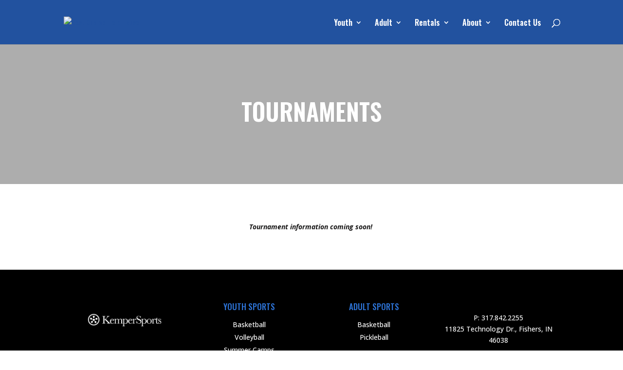

--- FILE ---
content_type: text/css
request_url: https://bestchoicefieldhouse.com/wp-content/uploads/et-cache/3891056/et-core-unified-3891056.min.css?ver=1767337750
body_size: 81
content:
div.wpforms-container-full .wpforms-form input[type="date"],div.wpforms-container-full .wpforms-form input[type="datetime"],div.wpforms-container-full .wpforms-form input[type="datetime-local"],div.wpforms-container-full .wpforms-form input[type="email"],div.wpforms-container-full .wpforms-form input[type="month"],div.wpforms-container-full .wpforms-form input[type="number"],div.wpforms-container-full .wpforms-form input[type="password"],div.wpforms-container-full .wpforms-form input[type="range"],div.wpforms-container-full .wpforms-form input[type="search"],div.wpforms-container-full .wpforms-form input[type="tel"],div.wpforms-container-full .wpforms-form input[type="text"],div.wpforms-container-full .wpforms-form input[type="time"],div.wpforms-container-full .wpforms-form input[type="url"],div.wpforms-container-full .wpforms-form input[type="week"],div.wpforms-container-full .wpforms-form select,div.wpforms-container-full .wpforms-form textarea{background-color:#fff;box-sizing:border-box;border-radius:0px;color:#000;-webkit-box-sizing:border-box;-moz-box-sizing:border-box;display:block;float:none;font-size:16px;font-family:inherit;border:1px solid #000;padding:6px 10px;height:38px;width:100%;line-height:1.3}.wpforms-container ::-webkit-input-placeholder{color:#000000}.wpforms-container :-moz-placeholder{color:#000000;opacity:1}.wpforms-container ::-moz-placeholder{color:#000000;opacity:1}.wpforms-container :-ms-input-placeholder{color:#000000}.wpforms-container ::-ms-input-placeholder{color:#000000}.wpforms-container ::placeholder{color:#000000}div.wpforms-container-full .wpforms-form input[type=submit],div.wpforms-container-full .wpforms-form button[type=submit]{padding:15px 15px 15px!important;font-size:16px!important;background-color:#333!important;color:#000000!important;text-transform:uppercase!important;font-family:'Oswald',Helvetica,Arial,Lucida,sans-serif!important;border:0!important;color:#fff!important}

--- FILE ---
content_type: text/css
request_url: https://bestchoicefieldhouse.com/wp-content/uploads/et-cache/3891056/et-core-unified-tb-3890945-deferred-3891056.min.css?ver=1767337750
body_size: -77
content:
div.et_pb_section.et_pb_section_0{background-image:linear-gradient(180deg,rgba(0,0,0,0.32) 0%,rgba(0,0,0,0.32) 100%),url(https://live-best-choice-fieldhouse.pantheonsite.io/wp-content/uploads/2023/03/Generic-Summer-Camp-Hero.jpg)!important}.et_pb_section_0.et_pb_section{padding-top:87px;padding-bottom:87px}.et_pb_row_0.et_pb_row{padding-bottom:28px!important;padding-bottom:28px}.et_pb_text_0 h1{font-weight:600;font-size:49px;color:#FFFFFF!important}.et_pb_text_0 h2,.et_pb_text_1 h2{font-weight:600;font-size:32px}.et_pb_text_0 h3,.et_pb_text_0 h4,.et_pb_text_1 h3,.et_pb_text_1 h4{font-weight:700}.et_pb_text_0{padding-bottom:0px!important}.et_pb_text_1 h1{font-weight:600;font-size:41px}